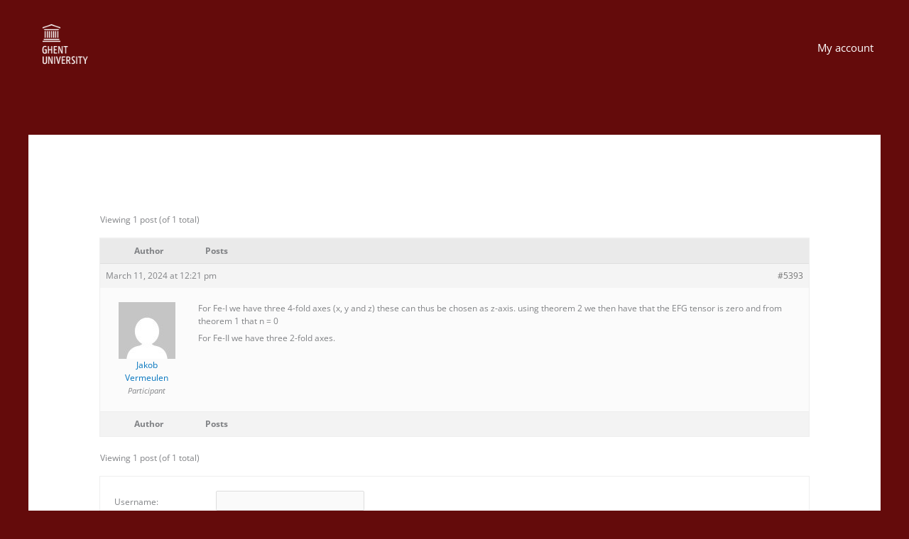

--- FILE ---
content_type: text/css
request_url: https://www.hyperfinecourse.org/wp-content/uploads/elementor/css/post-293.css?ver=1769303723
body_size: 273
content:
.elementor-293 .elementor-element.elementor-element-3257dd7d:not(.elementor-motion-effects-element-type-background), .elementor-293 .elementor-element.elementor-element-3257dd7d > .elementor-motion-effects-container > .elementor-motion-effects-layer{background-color:#93231B;}.elementor-293 .elementor-element.elementor-element-3257dd7d{transition:background 0.3s, border 0.3s, border-radius 0.3s, box-shadow 0.3s;}.elementor-293 .elementor-element.elementor-element-3257dd7d > .elementor-background-overlay{transition:background 0.3s, border-radius 0.3s, opacity 0.3s;}.elementor-293 .elementor-element.elementor-element-16ff806{--spacer-size:30px;}.elementor-293 .elementor-element.elementor-element-671e3f1:not(.elementor-motion-effects-element-type-background), .elementor-293 .elementor-element.elementor-element-671e3f1 > .elementor-motion-effects-container > .elementor-motion-effects-layer{background-color:#93231B;}.elementor-293 .elementor-element.elementor-element-671e3f1 > .elementor-background-overlay{background-color:#93231B;opacity:0.5;transition:background 0.3s, border-radius 0.3s, opacity 0.3s;}.elementor-293 .elementor-element.elementor-element-671e3f1{transition:background 0.3s, border 0.3s, border-radius 0.3s, box-shadow 0.3s;}.elementor-293 .elementor-element.elementor-element-6399d24d > .elementor-element-populated{transition:background 0.3s, border 0.3s, border-radius 0.3s, box-shadow 0.3s;}.elementor-293 .elementor-element.elementor-element-6399d24d > .elementor-element-populated > .elementor-background-overlay{transition:background 0.3s, border-radius 0.3s, opacity 0.3s;}.elementor-293 .elementor-element.elementor-element-39cd04be .elementor-button{background-color:#FFFFFF;fill:#93231B;color:#93231B;}.elementor-293 .elementor-element.elementor-element-7ae1405a .elementor-button{background-color:#FFFFFF;fill:#93231B;color:#93231B;}.elementor-293 .elementor-element.elementor-element-4a8c20b0 .elementor-button{background-color:#FFFFFF;fill:#93231B;color:#93231B;}.elementor-293 .elementor-element.elementor-element-548c0ffc:not(.elementor-motion-effects-element-type-background), .elementor-293 .elementor-element.elementor-element-548c0ffc > .elementor-motion-effects-container > .elementor-motion-effects-layer{background-color:#93231B;}.elementor-293 .elementor-element.elementor-element-548c0ffc > .elementor-background-overlay{background-color:transparent;background-image:linear-gradient(180deg, #93231B 0%, #f2295b 100%);opacity:0.5;transition:background 0.3s, border-radius 0.3s, opacity 0.3s;}.elementor-293 .elementor-element.elementor-element-548c0ffc{transition:background 0.3s, border 0.3s, border-radius 0.3s, box-shadow 0.3s;}.elementor-bc-flex-widget .elementor-293 .elementor-element.elementor-element-3d4747d9.elementor-column .elementor-widget-wrap{align-items:center;}.elementor-293 .elementor-element.elementor-element-3d4747d9.elementor-column.elementor-element[data-element_type="column"] > .elementor-widget-wrap.elementor-element-populated{align-content:center;align-items:center;}.elementor-293 .elementor-element.elementor-element-3d4747d9.elementor-column > .elementor-widget-wrap{justify-content:center;}.elementor-bc-flex-widget .elementor-293 .elementor-element.elementor-element-220d83ee.elementor-column .elementor-widget-wrap{align-items:center;}.elementor-293 .elementor-element.elementor-element-220d83ee.elementor-column.elementor-element[data-element_type="column"] > .elementor-widget-wrap.elementor-element-populated{align-content:center;align-items:center;}.elementor-293 .elementor-element.elementor-element-220d83ee.elementor-column > .elementor-widget-wrap{justify-content:center;}.elementor-293 .elementor-element.elementor-element-1397c7bb{text-align:center;color:#E9F3FC;}:root{--page-title-display:none;}@media(min-width:768px){.elementor-293 .elementor-element.elementor-element-3d4747d9{width:20%;}.elementor-293 .elementor-element.elementor-element-220d83ee{width:59.332%;}.elementor-293 .elementor-element.elementor-element-72649bfe{width:20%;}}